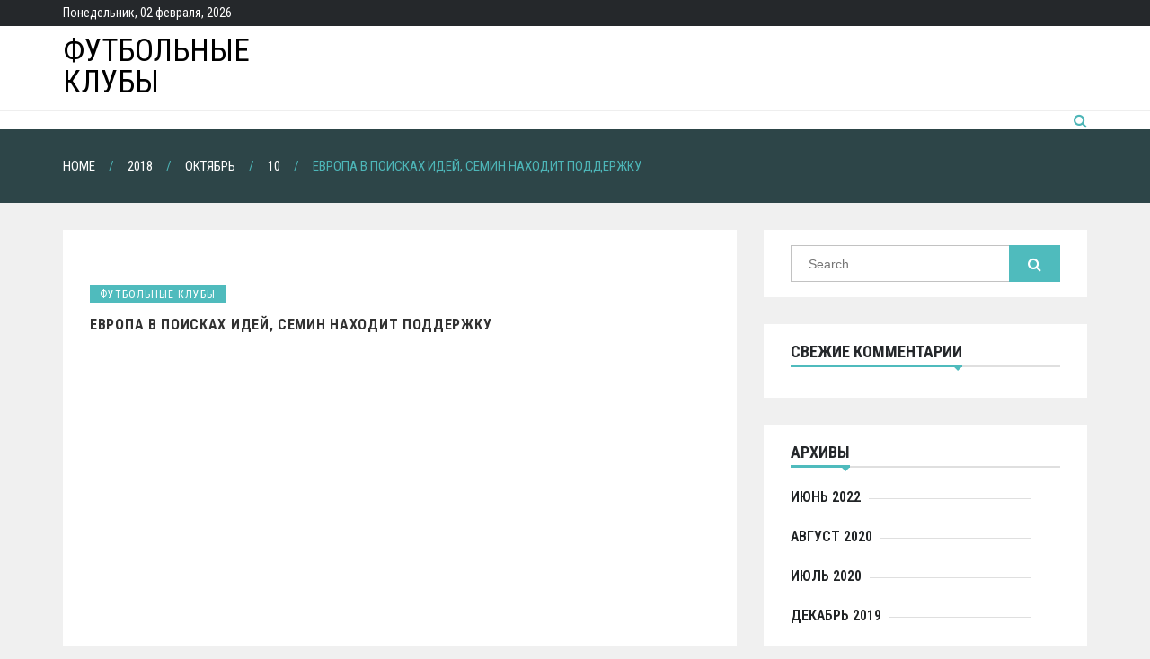

--- FILE ---
content_type: text/html; charset=UTF-8
request_url: http://xn--d1acnfnbe2b4e.xn--p1ai/2018/10/10/%D0%B5%D0%B2%D1%80%D0%BE%D0%BF%D0%B0-%D0%B2-%D0%BF%D0%BE%D0%B8%D1%81%D0%BA%D0%B0%D1%85-%D0%B8%D0%B4%D0%B5%D0%B9-%D1%81%D0%B5%D0%BC%D0%B8%D0%BD-%D0%BD%D0%B0%D1%85%D0%BE%D0%B4%D0%B8%D1%82-%D0%BF%D0%BE/
body_size: 7673
content:
<!DOCTYPE html> <html lang="ru-RU"><head>
		<meta charset="UTF-8">
	<meta name="viewport" content="width=device-width, initial-scale=1">
	<link rel="profile" href="http://gmpg.org/xfn/11">  
	
<title>Европа в поисках идей, Семин находит поддержку &#8212; футбольные клубы</title>
<meta name='robots' content='max-image-preview:large' />
<link rel='dns-prefetch' href='//fonts.googleapis.com' />
<link rel='dns-prefetch' href='//s.w.org' />
<link rel="alternate" type="application/rss+xml" title="футбольные клубы &raquo; Лента" href="http://xn--d1acnfnbe2b4e.xn--p1ai/feed/" />
<link rel="alternate" type="application/rss+xml" title="футбольные клубы &raquo; Лента комментариев" href="http://xn--d1acnfnbe2b4e.xn--p1ai/comments/feed/" />
<link rel="alternate" type="application/rss+xml" title="футбольные клубы &raquo; Лента комментариев к &laquo;Европа в поисках идей, Семин находит поддержку&raquo;" href="http://xn--d1acnfnbe2b4e.xn--p1ai/2018/10/10/%d0%b5%d0%b2%d1%80%d0%be%d0%bf%d0%b0-%d0%b2-%d0%bf%d0%be%d0%b8%d1%81%d0%ba%d0%b0%d1%85-%d0%b8%d0%b4%d0%b5%d0%b9-%d1%81%d0%b5%d0%bc%d0%b8%d0%bd-%d0%bd%d0%b0%d1%85%d0%be%d0%b4%d0%b8%d1%82-%d0%bf%d0%be/feed/" />
		<script type="text/javascript">
			window._wpemojiSettings = {"baseUrl":"https:\/\/s.w.org\/images\/core\/emoji\/13.1.0\/72x72\/","ext":".png","svgUrl":"https:\/\/s.w.org\/images\/core\/emoji\/13.1.0\/svg\/","svgExt":".svg","source":{"concatemoji":"http:\/\/xn--d1acnfnbe2b4e.xn--p1ai\/wp-includes\/js\/wp-emoji-release.min.js?ver=5.8"}};
			!function(e,a,t){var n,r,o,i=a.createElement("canvas"),p=i.getContext&&i.getContext("2d");function s(e,t){var a=String.fromCharCode;p.clearRect(0,0,i.width,i.height),p.fillText(a.apply(this,e),0,0);e=i.toDataURL();return p.clearRect(0,0,i.width,i.height),p.fillText(a.apply(this,t),0,0),e===i.toDataURL()}function c(e){var t=a.createElement("script");t.src=e,t.defer=t.type="text/javascript",a.getElementsByTagName("head")[0].appendChild(t)}for(o=Array("flag","emoji"),t.supports={everything:!0,everythingExceptFlag:!0},r=0;r<o.length;r++)t.supports[o[r]]=function(e){if(!p||!p.fillText)return!1;switch(p.textBaseline="top",p.font="600 32px Arial",e){case"flag":return s([127987,65039,8205,9895,65039],[127987,65039,8203,9895,65039])?!1:!s([55356,56826,55356,56819],[55356,56826,8203,55356,56819])&&!s([55356,57332,56128,56423,56128,56418,56128,56421,56128,56430,56128,56423,56128,56447],[55356,57332,8203,56128,56423,8203,56128,56418,8203,56128,56421,8203,56128,56430,8203,56128,56423,8203,56128,56447]);case"emoji":return!s([10084,65039,8205,55357,56613],[10084,65039,8203,55357,56613])}return!1}(o[r]),t.supports.everything=t.supports.everything&&t.supports[o[r]],"flag"!==o[r]&&(t.supports.everythingExceptFlag=t.supports.everythingExceptFlag&&t.supports[o[r]]);t.supports.everythingExceptFlag=t.supports.everythingExceptFlag&&!t.supports.flag,t.DOMReady=!1,t.readyCallback=function(){t.DOMReady=!0},t.supports.everything||(n=function(){t.readyCallback()},a.addEventListener?(a.addEventListener("DOMContentLoaded",n,!1),e.addEventListener("load",n,!1)):(e.attachEvent("onload",n),a.attachEvent("onreadystatechange",function(){"complete"===a.readyState&&t.readyCallback()})),(n=t.source||{}).concatemoji?c(n.concatemoji):n.wpemoji&&n.twemoji&&(c(n.twemoji),c(n.wpemoji)))}(window,document,window._wpemojiSettings);
		</script>
		<style type="text/css">
img.wp-smiley,
img.emoji {
	display: inline !important;
	border: none !important;
	box-shadow: none !important;
	height: 1em !important;
	width: 1em !important;
	margin: 0 .07em !important;
	vertical-align: -0.1em !important;
	background: none !important;
	padding: 0 !important;
}
</style>
	<link rel='stylesheet' id='wp-block-library-css'  href='http://xn--d1acnfnbe2b4e.xn--p1ai/wp-includes/css/dist/block-library/style.min.css?ver=5.8' type='text/css' media='all' />
<style id='wp-block-library-theme-inline-css' type='text/css'>
#start-resizable-editor-section{display:none}.wp-block-audio figcaption{color:#555;font-size:13px;text-align:center}.is-dark-theme .wp-block-audio figcaption{color:hsla(0,0%,100%,.65)}.wp-block-code{font-family:Menlo,Consolas,monaco,monospace;color:#1e1e1e;padding:.8em 1em;border:1px solid #ddd;border-radius:4px}.wp-block-embed figcaption{color:#555;font-size:13px;text-align:center}.is-dark-theme .wp-block-embed figcaption{color:hsla(0,0%,100%,.65)}.blocks-gallery-caption{color:#555;font-size:13px;text-align:center}.is-dark-theme .blocks-gallery-caption{color:hsla(0,0%,100%,.65)}.wp-block-image figcaption{color:#555;font-size:13px;text-align:center}.is-dark-theme .wp-block-image figcaption{color:hsla(0,0%,100%,.65)}.wp-block-pullquote{border-top:4px solid;border-bottom:4px solid;margin-bottom:1.75em;color:currentColor}.wp-block-pullquote__citation,.wp-block-pullquote cite,.wp-block-pullquote footer{color:currentColor;text-transform:uppercase;font-size:.8125em;font-style:normal}.wp-block-quote{border-left:.25em solid;margin:0 0 1.75em;padding-left:1em}.wp-block-quote cite,.wp-block-quote footer{color:currentColor;font-size:.8125em;position:relative;font-style:normal}.wp-block-quote.has-text-align-right{border-left:none;border-right:.25em solid;padding-left:0;padding-right:1em}.wp-block-quote.has-text-align-center{border:none;padding-left:0}.wp-block-quote.is-large,.wp-block-quote.is-style-large{border:none}.wp-block-search .wp-block-search__label{font-weight:700}.wp-block-group.has-background{padding:1.25em 2.375em;margin-top:0;margin-bottom:0}.wp-block-separator{border:none;border-bottom:2px solid;margin-left:auto;margin-right:auto;opacity:.4}.wp-block-separator:not(.is-style-wide):not(.is-style-dots){width:100px}.wp-block-separator.has-background:not(.is-style-dots){border-bottom:none;height:1px}.wp-block-separator.has-background:not(.is-style-wide):not(.is-style-dots){height:2px}.wp-block-table thead{border-bottom:3px solid}.wp-block-table tfoot{border-top:3px solid}.wp-block-table td,.wp-block-table th{padding:.5em;border:1px solid;word-break:normal}.wp-block-table figcaption{color:#555;font-size:13px;text-align:center}.is-dark-theme .wp-block-table figcaption{color:hsla(0,0%,100%,.65)}.wp-block-video figcaption{color:#555;font-size:13px;text-align:center}.is-dark-theme .wp-block-video figcaption{color:hsla(0,0%,100%,.65)}.wp-block-template-part.has-background{padding:1.25em 2.375em;margin-top:0;margin-bottom:0}#end-resizable-editor-section{display:none}
</style>
<link rel='stylesheet' id='wp_automatic_gallery_style-css'  href='http://xn--d1acnfnbe2b4e.xn--p1ai/wp-content/plugins/wp-automatic/css/wp-automatic.css?ver=5.8' type='text/css' media='all' />
<link rel='stylesheet' id='mag-lite-google-fonts-css'  href='https://fonts.googleapis.com/css?family=Roboto+Condensed%3A300%2C400%2C500%2C600%2C700&#038;subset=latin%2Clatin-ext' type='text/css' media='all' />
<link rel='stylesheet' id='font-awesome-css'  href='http://xn--d1acnfnbe2b4e.xn--p1ai/wp-content/themes/mag-lite/assest/css/font-awesome.min.css?ver=4.4.0' type='text/css' media='all' />
<link rel='stylesheet' id='owl-carousel-css'  href='http://xn--d1acnfnbe2b4e.xn--p1ai/wp-content/themes/mag-lite/assest/css/owl.carousel.css?ver=v2.2.0' type='text/css' media='all' />
<link rel='stylesheet' id='owl-theme-css'  href='http://xn--d1acnfnbe2b4e.xn--p1ai/wp-content/themes/mag-lite/assest/css/owl.theme.css?ver=v2.2.0' type='text/css' media='all' />
<link rel='stylesheet' id='meanmenu-css'  href='http://xn--d1acnfnbe2b4e.xn--p1ai/wp-content/themes/mag-lite/assest/css/meanmenu.css?ver=2.0.7' type='text/css' media='all' />
<link rel='stylesheet' id='mag-lite-style-css'  href='http://xn--d1acnfnbe2b4e.xn--p1ai/wp-content/themes/mag-lite/style.css?ver=5.8' type='text/css' media='all' />
<style id='mag-lite-style-inline-css' type='text/css'>
.site-title a, .site-description {
				color: #000000;			
			}
</style>
<script type='text/javascript' src='http://xn--d1acnfnbe2b4e.xn--p1ai/wp-includes/js/jquery/jquery.min.js?ver=3.6.0' id='jquery-core-js'></script>
<script type='text/javascript' src='http://xn--d1acnfnbe2b4e.xn--p1ai/wp-includes/js/jquery/jquery-migrate.min.js?ver=3.3.2' id='jquery-migrate-js'></script>
<script type='text/javascript' src='http://xn--d1acnfnbe2b4e.xn--p1ai/wp-content/plugins/wp-automatic/js/main-front.js?ver=5.8' id='wp_automatic_gallery-js'></script>
<link rel="https://api.w.org/" href="http://xn--d1acnfnbe2b4e.xn--p1ai/wp-json/" /><link rel="alternate" type="application/json" href="http://xn--d1acnfnbe2b4e.xn--p1ai/wp-json/wp/v2/posts/38838" /><link rel="EditURI" type="application/rsd+xml" title="RSD" href="http://xn--d1acnfnbe2b4e.xn--p1ai/xmlrpc.php?rsd" />
<link rel="wlwmanifest" type="application/wlwmanifest+xml" href="http://xn--d1acnfnbe2b4e.xn--p1ai/wp-includes/wlwmanifest.xml" /> 
<meta name="generator" content="WordPress 5.8" />
<link rel='shortlink' href='http://xn--d1acnfnbe2b4e.xn--p1ai/?p=38838' />
<link rel="alternate" type="application/json+oembed" href="http://xn--d1acnfnbe2b4e.xn--p1ai/wp-json/oembed/1.0/embed?url=http%3A%2F%2Fxn--d1acnfnbe2b4e.xn--p1ai%2F2018%2F10%2F10%2F%25d0%25b5%25d0%25b2%25d1%2580%25d0%25be%25d0%25bf%25d0%25b0-%25d0%25b2-%25d0%25bf%25d0%25be%25d0%25b8%25d1%2581%25d0%25ba%25d0%25b0%25d1%2585-%25d0%25b8%25d0%25b4%25d0%25b5%25d0%25b9-%25d1%2581%25d0%25b5%25d0%25bc%25d0%25b8%25d0%25bd-%25d0%25bd%25d0%25b0%25d1%2585%25d0%25be%25d0%25b4%25d0%25b8%25d1%2582-%25d0%25bf%25d0%25be%2F" />
<link rel="alternate" type="text/xml+oembed" href="http://xn--d1acnfnbe2b4e.xn--p1ai/wp-json/oembed/1.0/embed?url=http%3A%2F%2Fxn--d1acnfnbe2b4e.xn--p1ai%2F2018%2F10%2F10%2F%25d0%25b5%25d0%25b2%25d1%2580%25d0%25be%25d0%25bf%25d0%25b0-%25d0%25b2-%25d0%25bf%25d0%25be%25d0%25b8%25d1%2581%25d0%25ba%25d0%25b0%25d1%2585-%25d0%25b8%25d0%25b4%25d0%25b5%25d0%25b9-%25d1%2581%25d0%25b5%25d0%25bc%25d0%25b8%25d0%25bd-%25d0%25bd%25d0%25b0%25d1%2585%25d0%25be%25d0%25b4%25d0%25b8%25d1%2582-%25d0%25bf%25d0%25be%2F&#038;format=xml" />
<link rel="pingback" href="http://xn--d1acnfnbe2b4e.xn--p1ai/xmlrpc.php">        <style type="text/css">
            .cat-links.mag-lite-cat-1 a { background: #4fbbbd}
.cat-links.mag-lite-cat-1 a:hover { background: #1d898b}
        </style>
        <style type="text/css">.recentcomments a{display:inline !important;padding:0 !important;margin:0 !important;}</style>
</head>

<body class="post-template-default single single-post postid-38838 single-format-standard global-layout-right">

	    <div id="page" class="hfeed site">
    	<a class="skip-link screen-reader-text" href="#content">Skip to content</a>
    	<header id="masthead" class="site-header"> <!-- header starting from here -->	
			<div class="top-menu-toggle_bar_wrapper">
			<div class="top-menu-toggle_trigger">
				<span></span>
				<span></span>
				<span></span>
			</div>
		</div>

		<div class="top-menu-toggle_body_wrapper hide-menu">
			<div class="top-bar">
				<div class="container">
					<div class="row">

						<div class="top-header-left custom-col-6">
														
								
							
								

															<div class="date-section">
									Понедельник, 02 февраля, 2026								</div>
																										
						
						</div>

						<div class="top-header-right custom-col-6">
																													
								
							
								

													</div>  

					</div>        
				</div>
			</div>
			<div class="news-ticker">
							</div>
		</div>

	
		<div class="hgroup-wrap">
		<div class="container">
			<section class="site-branding"> <!-- site branding starting from here -->
				
							<h1 class="site-title"><a href="http://xn--d1acnfnbe2b4e.xn--p1ai/" rel="home">футбольные клубы</a></h1>
							 				
			</section> <!-- site branding ends here -->

			
		</div>
	</div>

		<div id="navbar" class="navbar">  <!-- navbar starting from here -->
		<div class="container">
			<nav id="site-navigation" class="navigation main-navigation">
        		<div class="menu"></div>
				
			</nav>
							<div id="left-search" class="search-container">
					<div class="search-toggle"></div>
					<div class="search-section">
						<div class="search-box-wrap">
	<form role="search" method="get" class="search-form" action="http://xn--d1acnfnbe2b4e.xn--p1ai/">
		<label>
		<span class="screen-reader-text">Search for:</span>
			<input class="search-field" placeholder="Search &hellip;" value="" name="s" type="search">
		</label>
		<input class="search-submit" value="&#xf002;" type="submit">
	</form><!-- .search-form -->
</div><!-- .search-box-wrap -->                   
						<span class="search-arrow"></span>
					</div>            
				</div>
					</div>
	</div> <!-- navbar ends here -->
			<div class="page-title-wrap" style="background-image:url( );">
			<div class="container">
		        		       		<h3><div role="navigation" aria-label="Breadcrumbs" class="breadcrumb-trail breadcrumbs" itemprop="breadcrumb"><ul class="trail-items" itemscope itemtype="http://schema.org/BreadcrumbList"><meta name="numberOfItems" content="5" /><meta name="itemListOrder" content="Ascending" /><li itemprop="itemListElement" itemscope itemtype="http://schema.org/ListItem" class="trail-item trail-begin"><a href="http://xn--d1acnfnbe2b4e.xn--p1ai" rel="home"><span itemprop="name">Home</span></a><meta itemprop="position" content="1" /></li><li itemprop="itemListElement" itemscope itemtype="http://schema.org/ListItem" class="trail-item"><a href="http://xn--d1acnfnbe2b4e.xn--p1ai/2018/"><span itemprop="name">2018</span></a><meta itemprop="position" content="2" /></li><li itemprop="itemListElement" itemscope itemtype="http://schema.org/ListItem" class="trail-item"><a href="http://xn--d1acnfnbe2b4e.xn--p1ai/2018/10/"><span itemprop="name">Октябрь</span></a><meta itemprop="position" content="3" /></li><li itemprop="itemListElement" itemscope itemtype="http://schema.org/ListItem" class="trail-item"><a href="http://xn--d1acnfnbe2b4e.xn--p1ai/2018/10/10/"><span itemprop="name">10</span></a><meta itemprop="position" content="4" /></li><li itemprop="itemListElement" itemscope itemtype="http://schema.org/ListItem" class="trail-item trail-end"><span itemprop="name">Европа в поисках идей, Семин находит поддержку</span><meta itemprop="position" content="5" /></li></ul></div></h3>
		       			       	
			</div>
		</div>

	
	
	</header><!-- header ends here --> 

	<div id="content" class="site-content">	<div class="container">
	<div class="row">
		<div id="primary" class="content-area custom-col-8">
			<main id="main" class="site-main">
						
<article id="post-38838" class="post-38838 post type-post status-publish format-standard has-post-thumbnail hentry category-1">

					<figure class="featured-image">
							</figure>
		
		<div class="post-content">
			<header class="entry-header">

							<div class="post-cat-list">
									<span class="cat-links mag-lite-cat-1"><a
							href="http://xn--d1acnfnbe2b4e.xn--p1ai/category/%d1%84%d1%83%d1%82%d0%b1%d0%be%d0%bb%d1%8c%d0%bd%d1%8b%d0%b5-%d0%ba%d0%bb%d1%83%d0%b1%d1%8b/">футбольные клубы</a></span>
								</div>
			
				<h3 class="entry-title">
					Европа в поисках идей, Семин находит поддержку				</h3>

			</header>

			<div class="entry-content">
	           <p><iframe loading="lazy" width="800" height="600" src="https://www.youtube.com/embed/qUrHPZbrVjM" frameborder="0" allowfullscreen></iframe><br />
<br />Канал Александра Лютикова  Предложения о сотрудничестве: Utkin@simple-sport.ru Twitter: </p>
			</div>

			<span class="posted-on"><i class="fa fa-clock-o"></i> <a href="http://xn--d1acnfnbe2b4e.xn--p1ai/2018/10/10/%d0%b5%d0%b2%d1%80%d0%be%d0%bf%d0%b0-%d0%b2-%d0%bf%d0%be%d0%b8%d1%81%d0%ba%d0%b0%d1%85-%d0%b8%d0%b4%d0%b5%d0%b9-%d1%81%d0%b5%d0%bc%d0%b8%d0%bd-%d0%bd%d0%b0%d1%85%d0%be%d0%b4%d0%b8%d1%82-%d0%bf%d0%be/" rel="bookmark"><time class="entry-date published updated" datetime="2018-10-10T15:35:46+03:00">10.10.2018</time></a></span>
		</div>	
</article><!-- #post-38838 -->
	<nav class="navigation post-navigation" role="navigation" aria-label="Записи">
		<h2 class="screen-reader-text">Навигация по записям</h2>
		<div class="nav-links"><div class="nav-previous"><a href="http://xn--d1acnfnbe2b4e.xn--p1ai/2018/10/10/%d0%bd%d0%be%d0%b2%d0%be%d0%b3%d0%be%d0%b4%d0%bd%d0%b8%d0%b9-%d0%b4%d0%b5%d1%82%d1%81%d0%ba%d0%b8%d0%b9-%d1%82%d1%83%d1%80%d0%bd%d0%b8%d1%80-%d0%bf%d0%be-%d1%84%d1%83%d1%82%d0%b1%d0%be%d0%bb%d1%83-2/" rel="prev">Новогодний детский турнир по футболу на призы ФК &#171;Спартак Москва&#187;</a></div><div class="nav-next"><a href="http://xn--d1acnfnbe2b4e.xn--p1ai/2018/10/10/hd-%d1%81%d0%bf%d0%b0%d1%80%d1%82%d0%b0%d0%ba-%d0%bc-2-2-%d0%b7%d0%b5%d0%bd%d0%b8%d1%82-02-10-2011-%d0%bf%d1%80%d0%b5%d0%bc%d1%8c%d0%b5%d1%80-%d0%bb%d0%b8%d0%b3%d0%b0/" rel="next">(HD) Спартак (М) 2-2 Зенит / 02.10.2011 / Премьер-Лига</a></div></div>
	</nav>
<div id="comments" class="comments-area">

		<div id="respond" class="comment-respond">
		<h3 id="reply-title" class="comment-reply-title">Добавить комментарий <small><a rel="nofollow" id="cancel-comment-reply-link" href="/2018/10/10/%D0%B5%D0%B2%D1%80%D0%BE%D0%BF%D0%B0-%D0%B2-%D0%BF%D0%BE%D0%B8%D1%81%D0%BA%D0%B0%D1%85-%D0%B8%D0%B4%D0%B5%D0%B9-%D1%81%D0%B5%D0%BC%D0%B8%D0%BD-%D0%BD%D0%B0%D1%85%D0%BE%D0%B4%D0%B8%D1%82-%D0%BF%D0%BE/#respond" style="display:none;">Отменить ответ</a></small></h3><form action="http://xn--d1acnfnbe2b4e.xn--p1ai/wp-comments-post.php" method="post" id="commentform" class="comment-form" novalidate><p class="comment-notes"><span id="email-notes">Ваш адрес email не будет опубликован.</span> Обязательные поля помечены <span class="required">*</span></p><p class="comment-form-comment"><label for="comment">Комментарий</label> <textarea id="comment" name="comment" cols="45" rows="8" maxlength="65525" required="required"></textarea></p><p class="comment-form-author"><label for="author">Имя <span class="required">*</span></label> <input id="author" name="author" type="text" value="" size="30" maxlength="245" required='required' /></p>
<p class="comment-form-email"><label for="email">Email <span class="required">*</span></label> <input id="email" name="email" type="email" value="" size="30" maxlength="100" aria-describedby="email-notes" required='required' /></p>
<p class="comment-form-url"><label for="url">Сайт</label> <input id="url" name="url" type="url" value="" size="30" maxlength="200" /></p>
<p class="comment-form-cookies-consent"><input id="wp-comment-cookies-consent" name="wp-comment-cookies-consent" type="checkbox" value="yes" /> <label for="wp-comment-cookies-consent">Сохранить моё имя, email и адрес сайта в этом браузере для последующих моих комментариев.</label></p>
<p class="form-submit"><input name="submit" type="submit" id="submit" class="submit" value="Отправить комментарий" /> <input type='hidden' name='comment_post_ID' value='38838' id='comment_post_ID' />
<input type='hidden' name='comment_parent' id='comment_parent' value='0' />
</p></form>	</div><!-- #respond -->
	
</div><!-- #comments -->

			</main><!-- #main -->
		</div><!-- #primary -->

			<div id="secondary" class="custom-col-4"><!-- secondary starting from here -->

		<div class="theiaStickySidebar">

			<aside id="search-2" class="widget widget_search"><div class="search-box-wrap">
	<form role="search" method="get" class="search-form" action="http://xn--d1acnfnbe2b4e.xn--p1ai/">
		<label>
		<span class="screen-reader-text">Search for:</span>
			<input class="search-field" placeholder="Search &hellip;" value="" name="s" type="search">
		</label>
		<input class="search-submit" value="&#xf002;" type="submit">
	</form><!-- .search-form -->
</div><!-- .search-box-wrap --></aside><aside id="recent-comments-2" class="widget widget_recent_comments"><h2 class="widget-title"><span>Свежие комментарии</span></h2><ul id="recentcomments"></ul></aside><aside id="archives-2" class="widget widget_archive"><h2 class="widget-title"><span>Архивы</span></h2>
			<ul>
					<li><a href='http://xn--d1acnfnbe2b4e.xn--p1ai/2022/06/'>Июнь 2022</a></li>
	<li><a href='http://xn--d1acnfnbe2b4e.xn--p1ai/2020/08/'>Август 2020</a></li>
	<li><a href='http://xn--d1acnfnbe2b4e.xn--p1ai/2020/07/'>Июль 2020</a></li>
	<li><a href='http://xn--d1acnfnbe2b4e.xn--p1ai/2019/12/'>Декабрь 2019</a></li>
	<li><a href='http://xn--d1acnfnbe2b4e.xn--p1ai/2019/11/'>Ноябрь 2019</a></li>
	<li><a href='http://xn--d1acnfnbe2b4e.xn--p1ai/2019/10/'>Октябрь 2019</a></li>
	<li><a href='http://xn--d1acnfnbe2b4e.xn--p1ai/2019/09/'>Сентябрь 2019</a></li>
	<li><a href='http://xn--d1acnfnbe2b4e.xn--p1ai/2019/08/'>Август 2019</a></li>
	<li><a href='http://xn--d1acnfnbe2b4e.xn--p1ai/2019/07/'>Июль 2019</a></li>
	<li><a href='http://xn--d1acnfnbe2b4e.xn--p1ai/2019/06/'>Июнь 2019</a></li>
	<li><a href='http://xn--d1acnfnbe2b4e.xn--p1ai/2019/05/'>Май 2019</a></li>
	<li><a href='http://xn--d1acnfnbe2b4e.xn--p1ai/2019/04/'>Апрель 2019</a></li>
	<li><a href='http://xn--d1acnfnbe2b4e.xn--p1ai/2019/03/'>Март 2019</a></li>
	<li><a href='http://xn--d1acnfnbe2b4e.xn--p1ai/2019/02/'>Февраль 2019</a></li>
	<li><a href='http://xn--d1acnfnbe2b4e.xn--p1ai/2019/01/'>Январь 2019</a></li>
	<li><a href='http://xn--d1acnfnbe2b4e.xn--p1ai/2018/12/'>Декабрь 2018</a></li>
	<li><a href='http://xn--d1acnfnbe2b4e.xn--p1ai/2018/11/'>Ноябрь 2018</a></li>
	<li><a href='http://xn--d1acnfnbe2b4e.xn--p1ai/2018/10/'>Октябрь 2018</a></li>
	<li><a href='http://xn--d1acnfnbe2b4e.xn--p1ai/2018/09/'>Сентябрь 2018</a></li>
	<li><a href='http://xn--d1acnfnbe2b4e.xn--p1ai/2018/08/'>Август 2018</a></li>
	<li><a href='http://xn--d1acnfnbe2b4e.xn--p1ai/2018/07/'>Июль 2018</a></li>
	<li><a href='http://xn--d1acnfnbe2b4e.xn--p1ai/2018/06/'>Июнь 2018</a></li>
	<li><a href='http://xn--d1acnfnbe2b4e.xn--p1ai/2018/05/'>Май 2018</a></li>
	<li><a href='http://xn--d1acnfnbe2b4e.xn--p1ai/2018/04/'>Апрель 2018</a></li>
	<li><a href='http://xn--d1acnfnbe2b4e.xn--p1ai/2018/03/'>Март 2018</a></li>
			</ul>

			</aside><aside id="categories-2" class="widget widget_categories"><h2 class="widget-title"><span>Рубрики</span></h2>
			<ul>
					<li class="cat-item cat-item-1"><a href="http://xn--d1acnfnbe2b4e.xn--p1ai/category/%d1%84%d1%83%d1%82%d0%b1%d0%be%d0%bb%d1%8c%d0%bd%d1%8b%d0%b5-%d0%ba%d0%bb%d1%83%d0%b1%d1%8b/">футбольные клубы</a>
</li>
			</ul>

			</aside>
		</div>
		
	</div><!-- #secondary -->

	</div>
</div>

  </div><!-- #content -->
  <footer id="colophon" class="site-footer"> <!-- footer starting from here --> 
	 
  	 	

		   
		<div class="site-generator"> <!-- site-generator starting from here -->
		<div class="container">
				
								<span class="copy-right">Theme of <a target="_blank" rel="designer" href="https://rigorousthemes.com/">Rigorous Themes</a></span>
															</div> 
	</div> <!-- site-generator ends here -->       

	  </footer><!-- #colophon -->  

   
        <div class="back-to-top">
            <a href="#masthead" title="Go To Top" class="fa-angle-up"></a>       
        </div>

    
   
  </div><!-- #page -->
<script type='text/javascript' src='http://xn--d1acnfnbe2b4e.xn--p1ai/wp-content/themes/mag-lite/assest/js/navigation.js?ver=20151215' id='mag-lite-navigation-js'></script>
<script type='text/javascript' src='http://xn--d1acnfnbe2b4e.xn--p1ai/wp-content/themes/mag-lite/assest/js/skip-link-focus-fix.js?ver=20151215' id='mag-lite-skip-link-focus-fix-js'></script>
<script type='text/javascript' src='http://xn--d1acnfnbe2b4e.xn--p1ai/wp-content/themes/mag-lite/assest/js/owl.carousel.js?ver=v2.2.1' id='jquery-owl-carousel-js'></script>
<script type='text/javascript' src='http://xn--d1acnfnbe2b4e.xn--p1ai/wp-content/themes/mag-lite/assest/js/ResizeSensor.js?ver=20182301' id='jquery-ResizeSensor-js'></script>
<script type='text/javascript' src='http://xn--d1acnfnbe2b4e.xn--p1ai/wp-content/themes/mag-lite/assest/js/theia-sticky-sidebar.js?ver=v1.7.0' id='jquery-theia-sticky-sidebar-js'></script>
<script type='text/javascript' src='http://xn--d1acnfnbe2b4e.xn--p1ai/wp-content/themes/mag-lite/assest/js/stellar.js?ver=v0.6.2' id='jquery-stellar-js'></script>
<script type='text/javascript' src='http://xn--d1acnfnbe2b4e.xn--p1ai/wp-content/themes/mag-lite/assest/js/jquery.newsTicker.js?ver=20151215' id='jquery-newsTicker-js-js'></script>
<script type='text/javascript' src='http://xn--d1acnfnbe2b4e.xn--p1ai/wp-content/themes/mag-lite/assest/js/jquery.nicescroll.js?ver=3.6.8' id='jquery-nice-scroll-js'></script>
<script type='text/javascript' src='http://xn--d1acnfnbe2b4e.xn--p1ai/wp-content/themes/mag-lite/assest/js/jquery.meanmenu.js?ver=v2.0.8' id='jquery-meanmenu-js'></script>
<script type='text/javascript' src='http://xn--d1acnfnbe2b4e.xn--p1ai/wp-content/themes/mag-lite/assest/js/custom.js?ver=20170905' id='mag-lite-custom-js'></script>
<script type='text/javascript' src='http://xn--d1acnfnbe2b4e.xn--p1ai/wp-includes/js/comment-reply.min.js?ver=5.8' id='comment-reply-js'></script>
<script type='text/javascript' src='http://xn--d1acnfnbe2b4e.xn--p1ai/wp-includes/js/wp-embed.min.js?ver=5.8' id='wp-embed-js'></script>
</body>
</html>
